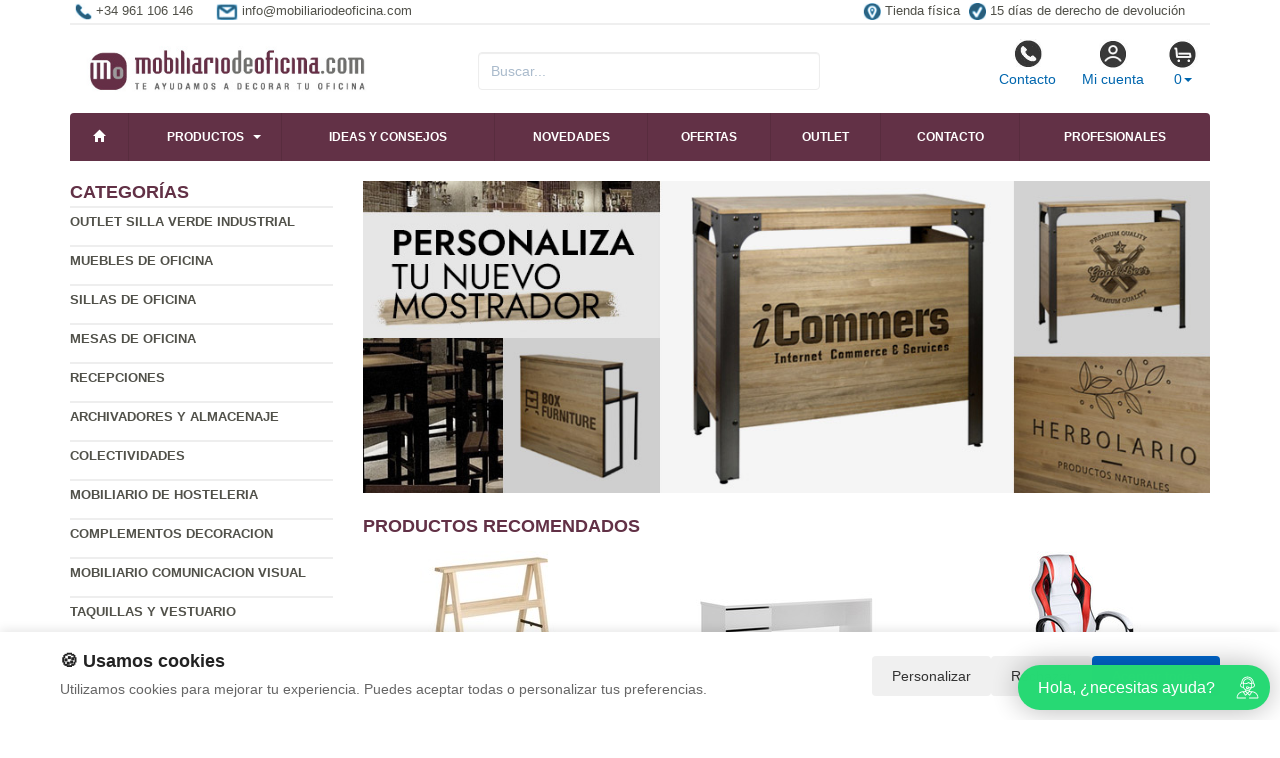

--- FILE ---
content_type: text/html; charset=UTF-8
request_url: https://www.mobiliariodeoficina.com/productos/cambiador-para-bebe-ref6042.html
body_size: 9460
content:
<!DOCTYPE html>
<html lang="es">
<head>
    <title>- Mobiliario de oficina y</title>
    <meta name="keywords" content=", mobiliario de oficina, mueble oficina kit, sillas de oficina, mesas de oficina, archivadores, sillas giratorias,  muebles de oficina, decoración oficina, diseño oficinas, lofts, oficina, oficinas llave en mano, mobiliario metálico, ergonomía, silla de direccion">
    <meta name="description" content=" - Mobiliario de oficina: catalogo con precios y ofertas de muebles de oficina sillas y complementos de informática, descuentos en sillas y muebles de oficina con la máxima calidad, consejos sobre decoración, le diseñamos su oficina">
    <meta charset="utf-8">
    <meta http-equiv="X-UA-Compatible" content="IE=edge">
    <meta name="viewport" content="width=device-width, initial-scale=1">
        <!-- Google Tag Manager -->
<script>(function(w,d,s,l,i){w[l]=w[l]||[];w[l].push({'gtm.start':
new Date().getTime(),event:'gtm.js'});var f=d.getElementsByTagName(s)[0],
j=d.createElement(s),dl=l!='dataLayer'?'&l='+l:'';j.async=true;j.src=
'https://www.googletagmanager.com/gtm.js?id='+i+dl;f.parentNode.insertBefore(j,f);
})(window,document,'script','dataLayer','GTM-TKGGVL4C');</script>
<!-- End Google Tag Manager -->

<script>
var doofinder_script ='//cdn.doofinder.com/media/js/doofinder-classic.7.latest.min.js';
(function(d,t){var f=d.createElement(t),s=d.getElementsByTagName(t)[0];f.async=1;
f.src=('https:'==location.protocol?'https:':'http:')+doofinder_script;
f.setAttribute('charset','utf-8');
s.parentNode.insertBefore(f,s)}(document,'script'));

var dfClassicLayers = [{
  "hashid": "3849b11c3ac98b3136a504ffe6cd06af",
  "zone": "eu1",
  "display": {
    "lang": "es"
  },
  "queryInput": "input[name='str']"
}];
</script>
        <meta name="google-site-verification" content="3a-rY5AylWSuWPRnwTGNPObWUd9XcH1SKd37JRADKEQ" /><meta name="google-site-verification" content="TwGmqGxJORrp4CJhLS5QDSms9mAR6b7iT4RAM-Nns_Y" />
    <link rel="shortcut icon" href="/favicon.png" type="image/x-icon">
    <link rel="icon" href="/favicon.png" type="image/x-icon">
    <link href="/css/bootstrap.css" rel="stylesheet">
    <script src="//icommers.s3.eu-south-2.amazonaws.com/js/jquery2.1.3/jquery.js" type="text/javascript"></script>
</head>
<body>
<div class="container">

    
            <ul class="topvar">
    <li>
        <a href="/contacto.html">
            <img src="/images/telefono.png" alt="+34 961 106 146 ">
            <span>+34 961 106 146 </span>
        </a>
    </li>
    <li>
        <a href="mailto:info@mobiliariodeoficina.com">
            <img src="/images/sobre.png" alt="Email info@mobiliariodeoficina.com">
            <span>info@mobiliariodeoficina.com</span>
        </a>
    </li>
    <li class="break"></li>
    <li>
        <a href="https://goo.gl/maps/pcvwoVMpHJJs6xTSA" target="_blank">
            <img src="/images/locator.png" alt="Tienda física">
            <span>Tienda física</span>
        </a>
    </li>
    <li>
        <a href="/cambios-y-devoluciones.html">
            <img src="/images/check.png" alt="15 días de derecho de devolución">
            <span>15 días de derecho de devolución</span>
        </a>
    </li>
</ul>
    
            <div class="row">

	<div class="col-md-4">
		<a href="/" title="mobiliariodeoficina.com">
			<img src="/images/logo.png" alt="mobiliariodeoficina.com" class="img-logo" />
			<img src="/images/logo-sm.png" alt="mobiliariodeoficina.com" class="img-logo-sm" />
		</a>
	</div>

	<div class="col-md-4">
		<div class="seatch-box">
			<input type="text" name="str" class="form-control" placeholder="Buscar...">
            <script src="https://eu1-config.doofinder.com/2.x/6dc2d2bb-828d-44f0-b771-884625546412.js" async></script>
		</div>
	</div>
	<div class="col-md-4">
		<ul class="color-buttons">
			<li><a href="/contacto.html"><img src="/images/color-phone.png">Contacto</a></li>
			<li><a href="/mi_cuenta.html"><img src="/images/color-user.png">Mi cuenta</a></li>
			<li>
				<a href="#" data-toggle="dropdown" aria-expanded="false" class="dropdown-toggle">
					<img src="/images/color-cart.png">
					<span class="productos_en_pedido">0</span><span class="caret"></span>
				</a>
				<div class="dropdown-menu text-center cesta" role="menu">
					Usted tiene <span class="productos_en_pedido">0</span>
					<span class="txtp"></span> en su cesta de compras<br><br>
					<a href="/pedido.html" class="btn btn-default">Ver pedido</a>
				</div>
			</li>
		</ul>
	</div>
</div>
<script defer src="https://widget.tochat.be/bundle.js?key=9591ebae-9027-410d-8b02-7be2aa66eef6"></script>
<div id="fb-root"></div>

<div class="wsmenucontainer clearfix">
  <div id="overlapblackbg"></div>
  <div class="wsmobileheader clearfix">
    <a id="wsnavtoggle" class="animated-arrow"><span></span></a>
  </div>
  <div class="header">
    <nav class="wsmenu pm_buttoncolor green-grdt clearfix">
      <ul class="mobile-sub wsmenu-list">
        <li><a href="/"><span class="glyphicon glyphicon-home"></span></a></li>
        <li>
          <a href="#">Productos <span class="arrow"></span></a>
          <ul class="wsmenu-submenu">
                                    <li>
              <a href="/productos/outlet-silla-verde-industrial.html">Outlet silla verde industrial </a>
              
            </li>
                                                <li>
              <a href="/productos/muebles-de-oficina.html">Muebles de oficina</a>
              <ul class="wsmenu-submenu-sub"><li><a href="/productos/despachos-directivos.html" >Despachos directivos</a></li><li><a href="/productos/puestos-de-trabajo-operativos.html" >Puestos de trabajo operativos</a></li><li><a href="/productos/mobiliario-oficina-economico.html" >Mobiliario oficina economico</a></li><li><a href="/productos/muebles-outlet.html" >Muebles outlet</a></li></ul>
            </li>
                                                <li>
              <a href="/productos/sillas-de-oficina.html">Sillas de oficina</a>
              <ul class="wsmenu-submenu-sub"><li><a href="/productos/sillas-gaming.html" >Sillas gaming </a></li><li><a href="/productos/sillas-oficina-pack.html" >Sillas oficina Pack</a></li><li><a href="/productos/sillones-direccion.html" >Sillones direccion</a></li><li><a href="/productos/sillas-confidencial.html" >Sillas confidencial</a></li><li><a href="/productos/sillas-operativa.html" >Sillas operativa</a></li><li><a href="/productos/sillas-oficina-economicas.html" >Sillas oficina economicas</a></li><li><a href="/productos/sillas-profesionales.html" >Sillas profesionales</a></li></ul>
            </li>
                                                <li>
              <a href="/productos/mesas-de-oficina.html">Mesas de oficina</a>
              <ul class="wsmenu-submenu-sub"><li><a href="/productos/mesas-vintage-industrial.html" >Mesas vintage industrial </a></li><li><a href="/productos/mesas-direccion.html" >Mesas direccion</a></li><li><a href="/productos/mesas-operativa.html" >Mesas operativa</a></li><li><a href="/productos/mesas-de-juntas.html" >Mesas  de juntas</a></li><li><a href="/productos/mesas-de-ordenador.html" >Mesas de ordenador</a></li><li><a href="/productos/mesas-economicas.html" >Mesas economicas</a></li><li><a href="/productos/patas-metalicas-para-mesas.html" >Patas metálicas para mesas </a></li><li><a href="/productos/caballetes-y-tableros-para-mesas.html" >Caballetes y tableros para mesas </a></li></ul>
            </li>
                                                <li>
              <a href="/productos/recepciones.html">Recepciones</a>
              <ul class="wsmenu-submenu-sub"><li><a href="/productos/mostradores-recepcion.html" >Mostradores recepcion</a></li><li><a href="/productos/salas-de-espera.html" >Salas de espera</a></li></ul>
            </li>
                                                <li>
              <a href="/productos/archivadores-y-almacenaje.html">Archivadores y almacenaje</a>
              <ul class="wsmenu-submenu-sub"><li><a href="/productos/armarios.html" >Armarios</a></li><li><a href="/productos/cajoneras.html" >Cajoneras</a></li><li><a href="/productos/archivadores.html" >Archivadores</a></li><li><a href="/productos/almacenaje-de-archivos.html" >Almacenaje de archivos</a></li><li><a href="/productos/destructoras-de-documentos.html" >Destructoras de documentos</a></li><li><a href="/productos/estanterias.html" >Estanterias</a></li></ul>
            </li>
                                                <li>
              <a href="/productos/colectividades.html">Colectividades</a>
              <ul class="wsmenu-submenu-sub"><li><a href="/productos/sillas-fijas.html" >Sillas fijas</a></li><li><a href="/productos/sillas-fijas-con-pala-abatible.html" >Sillas fijas con pala abatible</a></li><li><a href="/productos/silla-fija-patin.html" >Silla fija patin</a></li><li><a href="/productos/silla-giratoria.html" >Silla giratoria</a></li></ul>
            </li>
                                                <li>
              <a href="/productos/mobiliario-de-hosteleria.html">Mobiliario de Hosteleria</a>
              <ul class="wsmenu-submenu-sub"><li><a href="/productos/mobiliario-outlet.html" >Mobiliario outlet</a></li><li><a href="/productos/mesas-bar-vintage-industrial.html" >Mesas bar vintage industrial </a></li><li><a href="/productos/sillas-cafeteria.html" >Sillas cafeteria</a></li><li><a href="/productos/taburetes-cafeteria.html" >Taburetes cafeteria</a></li><li><a href="/productos/mobiliario-catering.html" >Mobiliario catering</a></li><li><a href="/productos/mesas-cafeteria.html" >Mesas cafeteria</a></li><li><a href="/productos/armarios-de-limpieza.html" >Armarios de limpieza</a></li><li><a href="/productos/mueble-auxiliar-hosteleria.html" >Mueble auxiliar hosteleria</a></li></ul>
            </li>
                                                <li>
              <a href="/productos/complementos-decoracion.html">Complementos decoracion</a>
              <ul class="wsmenu-submenu-sub"><li><a href="/productos/zona-fumadores.html" >Zona fumadores</a></li><li><a href="/productos/lampara-de-techo.html" >Lámpara de techo</a></li><li><a href="/productos/lamparas-de-mesa.html" >Lamparas de mesa</a></li><li><a href="/productos/percheros.html" >Percheros</a></li><li><a href="/productos/jardineras.html" >Jardineras</a></li><li><a href="/productos/papeleras.html" >Papeleras</a></li><li><a href="/productos/cuadros.html" >Cuadros</a></li><li><a href="/productos/paragueros.html" >Paragüeros</a></li></ul>
            </li>
                                                <li>
              <a href="/productos/mobiliario-comunicacion-visual.html">Mobiliario comunicacion Visual</a>
              <ul class="wsmenu-submenu-sub"><li><a href="/productos/pizarras-verdes.html" >Pizarras verdes</a></li><li><a href="/productos/tableros-informativos.html" >Tableros informátivos</a></li><li><a href="/productos/expositores.html" >Expositores</a></li><li><a href="/productos/pizarras-blancas.html" >Pizarras blancas</a></li></ul>
            </li>
                                                <li>
              <a href="/productos/taquillas-y-vestuario.html">Taquillas y vestuario</a>
              <ul class="wsmenu-submenu-sub"><li><a href="/productos/taquillas.html" >Taquillas</a></li><li><a href="/productos/bancos-de-vestuario.html" >Bancos de vestuario</a></li><li><a href="/productos/suelos-antideslizantes.html" >Suelos antideslizantes</a></li><li><a href="/productos/dispensadores-papel-y-jabon.html" >Dispensadores papel y jabon</a></li><li><a href="/productos/sistemas-de-control-de-presencia.html" >Sistemas de control de presencia</a></li></ul>
            </li>
                                                <li>
              <a href="/productos/productos-personalizados.html">Productos personalizados</a>
              
            </li>
                                    <li class="divider"></li>
            <li><a href="/mapa_web.html">Todas las categorías</a></li>
          </ul>
        </li>
        <li>
          <a href="/novedades.html" title="Ideas y consejos">Ideas y consejos</a>
        </li>
        <li><a href="/novedades.html" title="Novedades">Novedades</a></li>
        <li><a href="/ofertas.html" title="Ofertas">Ofertas</a></li>
        <li><a href="/outlet.html" title="Outlet">Outlet</a></li>
        <li><a href="/contacto.html" title="Contacto">Contacto</a></li>
	<li><a href="/profesionales.html" title="Contacto profesional">Profesionales</a></li>
      </ul>
    </nav>
  </div>
</div>

    
    <div class="row">
        <div class="col-sm-3 sidebar">

            
            <h4>Categorías</h4>
            <ul class="menu-lateral">
  <li>
      <a href="/productos/outlet-silla-verde-industrial.html">Outlet silla verde industrial </a>
      </li>
  <li>
      <a href="/productos/muebles-de-oficina.html">Muebles de oficina</a>
      </li>
  <li>
      <a href="/productos/sillas-de-oficina.html">Sillas de oficina</a>
      </li>
  <li>
      <a href="/productos/mesas-de-oficina.html">Mesas de oficina</a>
      </li>
  <li>
      <a href="/productos/recepciones.html">Recepciones</a>
      </li>
  <li>
      <a href="/productos/archivadores-y-almacenaje.html">Archivadores y almacenaje</a>
      </li>
  <li>
      <a href="/productos/colectividades.html">Colectividades</a>
      </li>
  <li>
      <a href="/productos/mobiliario-de-hosteleria.html">Mobiliario de Hosteleria</a>
      </li>
  <li>
      <a href="/productos/complementos-decoracion.html">Complementos decoracion</a>
      </li>
  <li>
      <a href="/productos/mobiliario-comunicacion-visual.html">Mobiliario comunicacion Visual</a>
      </li>
  <li>
      <a href="/productos/taquillas-y-vestuario.html">Taquillas y vestuario</a>
      </li>
  <li>
      <a href="/productos/productos-personalizados.html">Productos personalizados</a>
      </li>
</ul>            <script type="text/javascript">
    function enviar_alerta() {
        const $emailAlerta = $('#email_alerta');
        const $mensaje = $('#mensaje_alertas');
        const email = $emailAlerta.val().trim();

        $mensaje.html('');
        $emailAlerta.css('border-color', '#CCC');

        if (!email) {
            mostrarError($emailAlerta, $mensaje, `Por favor ingrese su email`);
            return false;
        }

        const emailRegex = /^[^\s@]+@[^\s@]+\.[^\s@]+$/;
        if (!emailRegex.test(email)) {
            // Con backticks (`) no hay problema con apóstrofes
            mostrarError($emailAlerta, $mensaje, `El email ingresado no es correcto`);
            return false;
        }

        $mensaje.css('color', '#666').html(`Procesando...`);

        $.post("/ajax.action.php", {
            type: "save_email_newsletter",
            email: email
        })
        .done(function(d) {
            if (d == 1 || d == '1') {
                $mensaje.css('color', '#0A2').html(`Su registro se ha realizado correctamente`);
            } else {
                $mensaje.css('color', '#F00').html(`Su email ya se encuentra registrado`);
            }
        })
        .fail(function() {
            $mensaje.css('color', '#F00').html(`Error de conexión. Intente nuevamente.`);
        });

        return true;
    }
    function mostrarError($input, $mensaje, texto) {
        $input.css('border-color', '#F00').focus();
        $mensaje.css('color', '#F00').html(texto);
    }
    function open_privacidad(){ window.open("/index.php?seccion=privacidad&frame=0","","width=675,height=650,top=10,left=210,scrollbars=yes");}
</script>
<div class="box-alertas">
  <h4>Reciba ofertas, outlet y novedades</h4>
  <div id="mensaje_alertas"></div>
  <div class="row">
    <div class="col-lg-12">
      <div class="input-group">
        <input type="text" name="email_alerta" id="email_alerta" class="form-control" placeholder="Email...">
        <span class="input-group-btn"><input type="button" value="Enviar" class="btn btn-primary" onclick="javascript:enviar_alerta()"></span>
      </div>
    </div>
  </div>
  <div><a href="javascript:open_privacidad()" style="font-size:10px">Consulte la política de privacidad</a></div>
</div>            <div class="nube-box">
                <h4 class="lmv_title">Los más visitados</h4>
                <div class="terms"><div class="nube-term"><a href="/productos/sillas-oficina-economicas.html" class="n12">Sillas oficina economicas</a></div><div class="nube-term"><a href="/productos/muebles-de-oficina.html" class="n12">Muebles de oficina</a></div><div class="nube-term"><a href="/productos/mesas-de-oficina.html" class="n12">Mesas de oficina</a></div><div class="nube-term"><a href="/productos/mesas-de-ordenador.html" class="n12">Mesas de ordenador</a></div><div class="nube-term"><a href="/productos/mesas-economicas.html" class="n12">Mesas economicas</a></div><div class="nube-term"><a href="/productos/sillas-de-oficina.html" class="n12">Sillas de oficina</a></div></div>
            </div>
            <a href="/preguntas_frecuentes/cuales-son-las-formas-de-pago.html"><img src="https://www.clientespremium.com/images/3dsecure.gif" alt="Aceptamos paypal y tarjetas de crédito"></a>
<table class="tbl-confianza">
  <tr>
    <td><a href="/preguntas_frecuentes/que-plazos-de-devoluci%C3%B3n-tengo.html"><img src="/images/bannerfaq1.png" alt="Si no queda satisfecho le devolveremos su dinero"></a></td>
    <td><a href="/preguntas_frecuentes/cuanndo-llegarmi-pedido.html"><img src="/images/bannerfaq2.png" alt="Entrega"></a></td>
  </tr>
  <tr>
    <td><a href="/preguntas_frecuentes/cuales-son-las-formas-de-pago.html"><img src="/images/bannerfaq3.png" alt="Compra segura"></a></td>
    <td><a href="/preguntas_frecuentes/que-garantia-tienen-los-productos.html"><img src="/images/bannerfaq4.png" alt="Productos 100% garantizados"></a></td>
  </tr>
</table>
            <!--<div><a href="https://www.mobiliariodeoficina.com/preguntas_frecuentes/cu%C3%A1nto-cuestan-los-gastos-de-envi%C3%B3.html"><img src="https://cdnpremium.s3.amazonaws.com/banners/fijomobiliar1.jpg" title="Transporte gratis para pedidos de mas de 400€" alt="Transporte gratis para pedidos de mas de 400€"></a></div>-->

<div style="margin-top:4px"><a href="https://www.mobiliariodeexteriores.com/" title="mobiliario de exteriores" target="_blank"><img src="/banners_lateral/52.jpg" alt="mobiliario de exteriores" title="mobiliario de exteriores"></a></div>

<div style="margin-top:4px"><a href="https://www.mobiliariodeoficina.com" title="Mobiliar cuadrado lateral izquierdo" target="_blank"><img src="/banners_lateral/50.jpg" alt="Mobiliar cuadrado lateral izquierdo" title="Mobiliar cuadrado lateral izquierdo"></a></div>

            <br>
        </div>
        <div class="col-sm-9">

            <br>

            <div class="cat-description">
                                                                <div class="publicidad-central"><a href="https://www.mobiliariodeoficina.com/r/productos-personalizados/" title="Personaliza tu nuevo mostrador">                                        <img src="http://cdnpremium.s3.amazonaws.com/banners/12.jpg" alt="Personaliza tu nuevo mostrador" title="Personaliza tu nuevo mostrador" class="img-responsive">
                                        </a>                </div>
                                                            </div>

                                                <div class="products-block">
                                                <br>
                <h3 class="category-name">Productos Recomendados</h3>
                <ul class="row lista-productos">                    <li class="col-lg-4 col-sm-6 col-md-6 col-xs-12"><div class="item">
  <div>
    <a href="/producto/Caballete_Ecol%C3%B3gico_Pino_Tapisier_Ref.CAB021.99/"><img src="https://icommers.s3.eu-south-2.amazonaws.com/i/158409317337819S180" alt="Caballete Ecológico Pino Tapisier Ref.CAB021.99" title="Caballete Ecológico Pino Tapisier Ref.CAB021.99" class="img-producto img-rounded" /></a>
  </div>
  <p><a href="/producto/Caballete_Ecol%C3%B3gico_Pino_Tapisier_Ref.CAB021.99/" class="lnk-producto" title="Caballete Ecológico Pino Tapisier Ref.CAB021.99">Caballete Ecológico Pino Tapisier Ref.CAB021.99</a></p>

  <ul class="etiquetas-producto">
      </ul>

  <ul class="product-pricebox">
    <li>
              <br>        <div>A partir de: <strong>34.01 &euro;</strong></div>
        <small>IVA incluido</small>
          </li>
        <li>
                      <button class="btn btn-primary" id="add_722223" onclick="getVariantes('722223','iva_incluido')"><span class="glyphicon glyphicon-shopping-cart"></span> Comprar</button>
                <img src="/images/wait.gif" id="wait_722223" style="display:none" alt="Cargando" /><div id="variante_722223"></div>
          </li>
  </ul>
</div>                    </li>
                                        <li class="col-lg-4 col-sm-6 col-md-6 col-xs-12"><div class="item">
  <div>
    <a href="/producto/Mesa_Escritorio_Shiro_con_2_Cajones_y_1_Puerta_de_Melamina/"><img src="https://icommers.s3.eu-south-2.amazonaws.com/i/158642384494693S180" alt="Mesa Escritorio Shiro con 2 Cajones y 1 Puerta de Melamina" title="Mesa Escritorio Shiro con 2 Cajones y 1 Puerta de Melamina" class="img-producto img-rounded" /></a>
  </div>
  <p><a href="/producto/Mesa_Escritorio_Shiro_con_2_Cajones_y_1_Puerta_de_Melamina/" class="lnk-producto" title="Mesa Escritorio Shiro con 2 Cajones y 1 Puerta de Melamina">Mesa Escritorio Shiro con 2 Cajones y 1 Puerta de Melamina</a></p>

  <ul class="etiquetas-producto">
      </ul>

  <ul class="product-pricebox">
    <li>
              <br>        <div>A partir de: <strong>152.15 &euro;</strong></div>
        <small>IVA incluido</small>
          </li>
        <li>
                      <button class="btn btn-primary" id="add_722404" onclick="getVariantes('722404','iva_incluido')"><span class="glyphicon glyphicon-shopping-cart"></span> Comprar</button>
                <img src="/images/wait.gif" id="wait_722404" style="display:none" alt="Cargando" /><div id="variante_722404"></div>
          </li>
  </ul>
</div>                    </li>
                                        <li class="col-lg-4 col-sm-6 col-md-6 col-xs-12"><div class="item">
  <div>
    <a href="/producto/Silla_Legendary_de_Acero_y_Asiento_de_Polipiel_59_x_60_x_119_cm_/"><img src="https://icommers.s3.eu-south-2.amazonaws.com/i/159186707353419S180" alt="Silla Legendary de Acero y Asiento de Polipiel 59 x 60 x 119 cm " title="Silla Legendary de Acero y Asiento de Polipiel 59 x 60 x 119 cm " class="img-producto img-rounded" /></a>
  </div>
  <p><a href="/producto/Silla_Legendary_de_Acero_y_Asiento_de_Polipiel_59_x_60_x_119_cm_/" class="lnk-producto" title="Silla Legendary de Acero y Asiento de Polipiel 59 x 60 x 119 cm ">Silla Legendary de Acero y Asiento de Polipiel 59 x 60 x 119 cm </a></p>

  <ul class="etiquetas-producto">
      </ul>

  <ul class="product-pricebox">
    <li>
              <br>        <div>A partir de: <strong>88.27 &euro;</strong></div>
        <small>IVA incluido</small>
          </li>
        <li>
                      <button class="btn btn-primary" id="add_723305" onclick="getVariantes('723305','iva_incluido')"><span class="glyphicon glyphicon-shopping-cart"></span> Comprar</button>
                <img src="/images/wait.gif" id="wait_723305" style="display:none" alt="Cargando" /><div id="variante_723305"></div>
          </li>
  </ul>
</div>                    </li>
                                        <li class="col-lg-4 col-sm-6 col-md-6 col-xs-12"><div class="item">
  <div>
    <a href="/producto/Mesa_Argon_con_Buc_3_de_Cajones/"><img src="https://icommers.s3.eu-south-2.amazonaws.com/i/164391085717055S180" alt="Mesa Argon con Buc 3 de Cajones" title="Mesa Argon con Buc 3 de Cajones" class="img-producto img-rounded" /></a>
  </div>
  <p><a href="/producto/Mesa_Argon_con_Buc_3_de_Cajones/" class="lnk-producto" title="Mesa Argon con Buc 3 de Cajones">Mesa Argon con Buc 3 de Cajones</a></p>

  <ul class="etiquetas-producto">
      </ul>

  <ul class="product-pricebox">
    <li>
              <br>        <div>A partir de: <strong>179.08 &euro;</strong></div>
        <small>IVA incluido</small>
          </li>
        <li>
                      <button class="btn btn-primary" id="add_737055" onclick="getVariantes('737055','iva_incluido')"><span class="glyphicon glyphicon-shopping-cart"></span> Comprar</button>
                <img src="/images/wait.gif" id="wait_737055" style="display:none" alt="Cargando" /><div id="variante_737055"></div>
          </li>
  </ul>
</div>                    </li>
                                        <li class="col-lg-4 col-sm-6 col-md-6 col-xs-12"><div class="item">
  <div>
    <a href="/producto/Sill%C3%B3n_Circle_Estructura_de_la_Base_Varilla_en_X_/"><img src="https://icommers.s3.eu-south-2.amazonaws.com/i/159955780134055S180" alt="Sillón Circle Estructura de la Base Varilla en X " title="Sillón Circle Estructura de la Base Varilla en X " class="img-producto img-rounded" /></a>
  </div>
  <p><a href="/producto/Sill%C3%B3n_Circle_Estructura_de_la_Base_Varilla_en_X_/" class="lnk-producto" title="Sillón Circle Estructura de la Base Varilla en X ">Sillón Circle Estructura de la Base Varilla en X </a></p>

  <ul class="etiquetas-producto">
      </ul>

  <ul class="product-pricebox">
    <li>
              <br>        <div>A partir de: <strong>471.42 &euro;</strong></div>
        <small>IVA incluido</small>
          </li>
        <li>
                      <button class="btn btn-primary" id="add_725228" onclick="getVariantes('725228','iva_incluido')"><span class="glyphicon glyphicon-shopping-cart"></span> Comprar</button>
                <img src="/images/wait.gif" id="wait_725228" style="display:none" alt="Cargando" /><div id="variante_725228"></div>
          </li>
  </ul>
</div>                    </li>
                                        <li class="col-lg-4 col-sm-6 col-md-6 col-xs-12"><div class="item">
  <div>
    <a href="/producto/Mesa_Oficina_Recta_Sekret/"><img src="https://icommers.s3.eu-south-2.amazonaws.com/i/158253820349482S180" alt="Mesa Oficina Recta Sekret" title="Mesa Oficina Recta Sekret" class="img-producto img-rounded" /></a>
  </div>
  <p><a href="/producto/Mesa_Oficina_Recta_Sekret/" class="lnk-producto" title="Mesa Oficina Recta Sekret">Mesa Oficina Recta Sekret</a></p>

  <ul class="etiquetas-producto">
      </ul>

  <ul class="product-pricebox">
    <li>
              <br>        <div>A partir de: <strong>323.07 &euro;</strong></div>
        <small>IVA incluido</small>
          </li>
        <li>
                      <button class="btn btn-primary" id="add_721722" onclick="getVariantes('721722','iva_incluido')"><span class="glyphicon glyphicon-shopping-cart"></span> Comprar</button>
                <img src="/images/wait.gif" id="wait_721722" style="display:none" alt="Cargando" /><div id="variante_721722"></div>
          </li>
  </ul>
</div>                    </li>
                                        <li class="col-lg-4 col-sm-6 col-md-6 col-xs-12"><div class="item">
  <div>
    <a href="/producto/Mesa_de_Oficina_Industrial_Pata_en_X_ECO_Box_Furniture_Blanco_Natural/"><img src="https://icommers.s3.eu-south-2.amazonaws.com/i/16141803583849S180" alt="Mesa de Oficina Industrial Pata en X ECO Box Furniture Blanco Natural" title="Mesa de Oficina Industrial Pata en X ECO Box Furniture Blanco Natural" class="img-producto img-rounded" /></a>
  </div>
  <p><a href="/producto/Mesa_de_Oficina_Industrial_Pata_en_X_ECO_Box_Furniture_Blanco_Natural/" class="lnk-producto" title="Mesa de Oficina Industrial Pata en X ECO Box Furniture Blanco Natural">Mesa de Oficina Industrial Pata en X ECO Box Furniture Blanco Natural</a></p>

  <ul class="etiquetas-producto">
      </ul>

  <ul class="product-pricebox">
    <li>
              <br>        <div>A partir de: <strong>245.30 &euro;</strong></div>
        <small>IVA incluido</small>
          </li>
        <li>
                      <button class="btn btn-primary" id="add_730044" onclick="getVariantes('730044','iva_incluido')"><span class="glyphicon glyphicon-shopping-cart"></span> Comprar</button>
                <img src="/images/wait.gif" id="wait_730044" style="display:none" alt="Cargando" /><div id="variante_730044"></div>
          </li>
  </ul>
</div>                    </li>
                                        <li class="col-lg-4 col-sm-6 col-md-6 col-xs-12"><div class="item">
  <div>
    <a href="/producto/Bancada_Atlanta_Patas_en_V/"><img src="https://icommers.s3.eu-south-2.amazonaws.com/i/167786590594087S180" alt="Bancada Atlanta Patas en V" title="Bancada Atlanta Patas en V" class="img-producto img-rounded" /></a>
  </div>
  <p><a href="/producto/Bancada_Atlanta_Patas_en_V/" class="lnk-producto" title="Bancada Atlanta Patas en V">Bancada Atlanta Patas en V</a></p>

  <ul class="etiquetas-producto">
      </ul>

  <ul class="product-pricebox">
    <li>
              <br>        <div>A partir de: <strong>307.82 &euro;</strong></div>
        <small>IVA incluido</small>
          </li>
        <li>
                      <button class="btn btn-primary" id="add_745559" onclick="getVariantes('745559','iva_incluido')"><span class="glyphicon glyphicon-shopping-cart"></span> Comprar</button>
                <img src="/images/wait.gif" id="wait_745559" style="display:none" alt="Cargando" /><div id="variante_745559"></div>
          </li>
  </ul>
</div>                    </li>
                                        <li class="col-lg-4 col-sm-6 col-md-6 col-xs-12"><div class="item">
  <div>
    <a href="/producto/Silla_Giratoria_Atlanta_/"><img src="https://icommers.s3.eu-south-2.amazonaws.com/i/165364584694520S180" alt="Silla Giratoria Atlanta  " title="Silla Giratoria Atlanta  " class="img-producto img-rounded" /></a>
  </div>
  <p><a href="/producto/Silla_Giratoria_Atlanta_/" class="lnk-producto" title="Silla Giratoria Atlanta  ">Silla Giratoria Atlanta  </a></p>

  <ul class="etiquetas-producto">
      </ul>

  <ul class="product-pricebox">
    <li>
              <br>        <div>A partir de: <strong>146.17 &euro;</strong></div>
        <small>IVA incluido</small>
          </li>
        <li>
                      <button class="btn btn-primary" id="add_738438" onclick="getVariantes('738438','iva_incluido')"><span class="glyphicon glyphicon-shopping-cart"></span> Comprar</button>
                <img src="/images/wait.gif" id="wait_738438" style="display:none" alt="Cargando" /><div id="variante_738438"></div>
          </li>
  </ul>
</div>                    </li>
                                    </ul>
                                
                                                <h3 class="category-name">Ofertas</h3>
                <ul class="row lista-productos">                    <li class="col-lg-4 col-sm-6 col-md-6 col-xs-12"><div class="item">
  <div>
    <a href="/producto/Estanter%C3%ADa_5_Niveles_150kg_Metalica_1.750mm_/"><img src="https://icommers.s3.eu-south-2.amazonaws.com/i/140119387725114S180" alt="Estantería 5 Niveles 150kg Metalica 1.750mm " title="Estantería 5 Niveles 150kg Metalica 1.750mm " class="img-producto img-rounded" /></a>
  </div>
  <p><a href="/producto/Estanter%C3%ADa_5_Niveles_150kg_Metalica_1.750mm_/" class="lnk-producto" title="Estantería 5 Niveles 150kg Metalica 1.750mm ">Estantería 5 Niveles 150kg Metalica 1.750mm </a></p>

  <ul class="etiquetas-producto">
      </ul>

  <ul class="product-pricebox">
    <li>
              <span class="a_partir_de">Precio anterior 83.96 &euro;</span>        <div>A partir de: <strong>65.49 &euro;</strong></div>
        <small>IVA incluido</small>
          </li>
        <li class="discount-box">-22%</li>
        <li>
                      <button class="btn btn-primary" id="add_317622" onclick="getVariantes('317622','iva_incluido')"><span class="glyphicon glyphicon-shopping-cart"></span> Comprar</button>
                <img src="/images/wait.gif" id="wait_317622" style="display:none" alt="Cargando" /><div id="variante_317622"></div>
          </li>
  </ul>
</div>                    </li>
                                        <li class="col-lg-4 col-sm-6 col-md-6 col-xs-12"><div class="item">
  <div>
    <a href="/producto/Estanter%C3%ADa_4-5_Niveles_Met%C3%A1lica_60x150x200_cm_105kg/"><img src="https://icommers.s3.eu-south-2.amazonaws.com/i/140122488966310S180" alt="Estantería 4-5 Niveles Metálica 60x150x200 cm 105kg" title="Estantería 4-5 Niveles Metálica 60x150x200 cm 105kg" class="img-producto img-rounded" /></a>
  </div>
  <p><a href="/producto/Estanter%C3%ADa_4-5_Niveles_Met%C3%A1lica_60x150x200_cm_105kg/" class="lnk-producto" title="Estantería 4-5 Niveles Metálica 60x150x200 cm 105kg">Estantería 4-5 Niveles Metálica 60x150x200 cm 105kg</a></p>

  <ul class="etiquetas-producto">
      </ul>

  <ul class="product-pricebox">
    <li>
              <span class="a_partir_de">Precio anterior 206.84 &euro;</span>        <div>A partir de: <strong>184.09 &euro;</strong></div>
        <small>IVA incluido</small>
          </li>
        <li class="discount-box">-11%</li>
        <li>
                      <button class="btn btn-primary" id="add_317644" onclick="getVariantes('317644','iva_incluido')"><span class="glyphicon glyphicon-shopping-cart"></span> Comprar</button>
                <img src="/images/wait.gif" id="wait_317644" style="display:none" alt="Cargando" /><div id="variante_317644"></div>
          </li>
  </ul>
</div>                    </li>
                                        <li class="col-lg-4 col-sm-6 col-md-6 col-xs-12"><div class="item">
  <div>
    <a href="/producto/Estanter%C3%ADa_4_Niveles_Met%C3%A1lica_50x100x200_205kg/"><img src="https://icommers.s3.eu-south-2.amazonaws.com/i/140120700332664S180" alt="Estantería 4 Niveles Metálica 50x100x200 205kg" title="Estantería 4 Niveles Metálica 50x100x200 205kg" class="img-producto img-rounded" /></a>
  </div>
  <p><a href="/producto/Estanter%C3%ADa_4_Niveles_Met%C3%A1lica_50x100x200_205kg/" class="lnk-producto" title="Estantería 4 Niveles Metálica 50x100x200 205kg">Estantería 4 Niveles Metálica 50x100x200 205kg</a></p>

  <ul class="etiquetas-producto">
      </ul>

  <ul class="product-pricebox">
    <li>
              <span class="a_partir_de">Precio anterior 178.35 &euro;</span>        <div>A partir de: <strong>155.17 &euro;</strong></div>
        <small>IVA incluido</small>
          </li>
        <li class="discount-box">-13%</li>
        <li>
                      <button class="btn btn-primary" id="add_317633" onclick="getVariantes('317633','iva_incluido')"><span class="glyphicon glyphicon-shopping-cart"></span> Comprar</button>
                <img src="/images/wait.gif" id="wait_317633" style="display:none" alt="Cargando" /><div id="variante_317633"></div>
          </li>
  </ul>
</div>                    </li>
                                        <li class="col-lg-4 col-sm-6 col-md-6 col-xs-12"><div class="item">
  <div>
    <a href="/producto/Estanter%C3%ADa_4-5_Niveles_Met%C3%A1lica_45x100x200cm_200kg/"><img src="https://icommers.s3.eu-south-2.amazonaws.com/i/140122327636717S180" alt="Estantería 4-5 Niveles Metálica 45x100x200cm 200kg" title="Estantería 4-5 Niveles Metálica 45x100x200cm 200kg" class="img-producto img-rounded" /></a>
  </div>
  <p><a href="/producto/Estanter%C3%ADa_4-5_Niveles_Met%C3%A1lica_45x100x200cm_200kg/" class="lnk-producto" title="Estantería 4-5 Niveles Metálica 45x100x200cm 200kg">Estantería 4-5 Niveles Metálica 45x100x200cm 200kg</a></p>

  <ul class="etiquetas-producto">
      </ul>

  <ul class="product-pricebox">
    <li>
              <span class="a_partir_de">Precio anterior 172.45 &euro;</span>        <div>A partir de: <strong>151.76 &euro;</strong></div>
        <small>IVA incluido</small>
          </li>
        <li class="discount-box">-12%</li>
        <li>
                      <button class="btn btn-primary" id="add_317643" onclick="getVariantes('317643','iva_incluido')"><span class="glyphicon glyphicon-shopping-cart"></span> Comprar</button>
                <img src="/images/wait.gif" id="wait_317643" style="display:none" alt="Cargando" /><div id="variante_317643"></div>
          </li>
  </ul>
</div>                    </li>
                                        <li class="col-lg-4 col-sm-6 col-md-6 col-xs-12"><div class="item">
  <div>
    <a href="/producto/Silla_Tudix_Dise%C3%B1o_Industrial_Vintage_Verde_Menta/"><img src="https://icommers.s3.eu-south-2.amazonaws.com/i/150471147796356S180" alt="Silla Tudix Diseño Industrial Vintage Verde Menta" title="Silla Tudix Diseño Industrial Vintage Verde Menta" class="img-producto img-rounded" /></a>
  </div>
  <p><a href="/producto/Silla_Tudix_Dise%C3%B1o_Industrial_Vintage_Verde_Menta/" class="lnk-producto" title="Silla Tudix Diseño Industrial Vintage Verde Menta">Silla Tudix Diseño Industrial Vintage Verde Menta</a></p>

  <ul class="etiquetas-producto">
      </ul>

  <ul class="product-pricebox">
    <li>
              <span class="a_partir_de">Precio anterior 123.40 &euro;</span>        <div>A partir de: <strong>30.85 &euro;</strong></div>
        <small>IVA incluido</small>
          </li>
        <li class="discount-box">-75%</li>
        <li>
                      <button class="btn btn-primary" id="add_668549" onclick="getVariantes('668549','iva_incluido')"><span class="glyphicon glyphicon-shopping-cart"></span> Comprar</button>
                <img src="/images/wait.gif" id="wait_668549" style="display:none" alt="Cargando" /><div id="variante_668549"></div>
          </li>
  </ul>
</div>                    </li>
                                        <li class="col-lg-4 col-sm-6 col-md-6 col-xs-12"><div class="item">
  <div>
    <a href="/producto/Estanter%C3%ADa_4-5_Niveles_Met%C3%A1lica_50x100x200cm_250kg/"><img src="https://icommers.s3.eu-south-2.amazonaws.com/i/140121285449450S180" alt="Estantería 4-5 Niveles Metálica 50x100x200cm 250kg" title="Estantería 4-5 Niveles Metálica 50x100x200cm 250kg" class="img-producto img-rounded" /></a>
  </div>
  <p><a href="/producto/Estanter%C3%ADa_4-5_Niveles_Met%C3%A1lica_50x100x200cm_250kg/" class="lnk-producto" title="Estantería 4-5 Niveles Metálica 50x100x200cm 250kg">Estantería 4-5 Niveles Metálica 50x100x200cm 250kg</a></p>

  <ul class="etiquetas-producto">
      </ul>

  <ul class="product-pricebox">
    <li>
              <span class="a_partir_de">Precio anterior 119.96 &euro;</span>        <div>A partir de: <strong>97.17 &euro;</strong></div>
        <small>IVA incluido</small>
          </li>
        <li class="discount-box">-19%</li>
        <li>
                      <button class="btn btn-primary" id="add_317638" onclick="getVariantes('317638','iva_incluido')"><span class="glyphicon glyphicon-shopping-cart"></span> Comprar</button>
                <img src="/images/wait.gif" id="wait_317638" style="display:none" alt="Cargando" /><div id="variante_317638"></div>
          </li>
  </ul>
</div>                    </li>
                                        <li class="col-lg-4 col-sm-6 col-md-6 col-xs-12"><div class="item">
  <div>
    <a href="/producto/Estanter%C3%ADa_4_Niveles_185kg_Met%C3%A1lica_40x90x200_/"><img src="https://icommers.s3.eu-south-2.amazonaws.com/i/140120508178455S180" alt="Estantería 4 Niveles 185kg Metálica 40x90x200 " title="Estantería 4 Niveles 185kg Metálica 40x90x200 " class="img-producto img-rounded" /></a>
  </div>
  <p><a href="/producto/Estanter%C3%ADa_4_Niveles_185kg_Met%C3%A1lica_40x90x200_/" class="lnk-producto" title="Estantería 4 Niveles 185kg Metálica 40x90x200 ">Estantería 4 Niveles 185kg Metálica 40x90x200 </a></p>

  <ul class="etiquetas-producto">
      </ul>

  <ul class="product-pricebox">
    <li>
              <span class="a_partir_de">Precio anterior 149.46 &euro;</span>        <div>A partir de: <strong>110.60 &euro;</strong></div>
        <small>IVA incluido</small>
          </li>
        <li class="discount-box">-26%</li>
        <li>
                      <button class="btn btn-primary" id="add_317631" onclick="getVariantes('317631','iva_incluido')"><span class="glyphicon glyphicon-shopping-cart"></span> Comprar</button>
                <img src="/images/wait.gif" id="wait_317631" style="display:none" alt="Cargando" /><div id="variante_317631"></div>
          </li>
  </ul>
</div>                    </li>
                                        <li class="col-lg-4 col-sm-6 col-md-6 col-xs-12"><div class="item">
  <div>
    <a href="/producto/Estanter%C3%ADa_6_Baldas_Mod.9450/"><img src="https://icommers.s3.eu-south-2.amazonaws.com/i/156870684332524S180" alt="Estantería 6 Baldas Mod.9450" title="Estantería 6 Baldas Mod.9450" class="img-producto img-rounded" /></a>
  </div>
  <p><a href="/producto/Estanter%C3%ADa_6_Baldas_Mod.9450/" class="lnk-producto" title="Estantería 6 Baldas Mod.9450">Estantería 6 Baldas Mod.9450</a></p>

  <ul class="etiquetas-producto">
      </ul>

  <ul class="product-pricebox">
    <li>
              <span class="a_partir_de">Precio anterior 91.60 &euro;</span>        <div>A partir de: <strong>68.70 &euro;</strong></div>
        <small>IVA incluido</small>
          </li>
        <li class="discount-box">-25%</li>
        <li>
                      <button class="btn btn-primary" id="add_224196" onclick="getVariantes('224196','iva_incluido')"><span class="glyphicon glyphicon-shopping-cart"></span> Comprar</button>
                <img src="/images/wait.gif" id="wait_224196" style="display:none" alt="Cargando" /><div id="variante_224196"></div>
          </li>
  </ul>
</div>                    </li>
                                        <li class="col-lg-4 col-sm-6 col-md-6 col-xs-12"><div class="item">
  <div>
    <a href="/producto/Silla_Tudix_Industrial_Asiento_de_Madera/"><img src="https://icommers.s3.eu-south-2.amazonaws.com/i/156274498031120S180" alt="Silla Tudix Industrial Asiento de Madera" title="Silla Tudix Industrial Asiento de Madera" class="img-producto img-rounded" /></a>
  </div>
  <p><a href="/producto/Silla_Tudix_Industrial_Asiento_de_Madera/" class="lnk-producto" title="Silla Tudix Industrial Asiento de Madera">Silla Tudix Industrial Asiento de Madera</a></p>

  <ul class="etiquetas-producto">
      </ul>

  <ul class="product-pricebox">
    <li>
              <span class="a_partir_de">Precio anterior 133.20 &euro;</span>        <div>A partir de: <strong>35.96 &euro;</strong></div>
        <small>IVA incluido</small>
          </li>
        <li class="discount-box">-73%</li>
        <li>
                      <button class="btn btn-primary" id="add_713038" onclick="getVariantes('713038','iva_incluido')"><span class="glyphicon glyphicon-shopping-cart"></span> Comprar</button>
                <img src="/images/wait.gif" id="wait_713038" style="display:none" alt="Cargando" /><div id="variante_713038"></div>
          </li>
  </ul>
</div>                    </li>
                                    </ul>
                                
                            </div>
            <br>
                        <h1 style="font-size: 26px;">Venta de muebles de oficina y decoración</h1>

<p>En Mobiliario de Oficina, nos especializamos en la venta de muebles de oficina, sillas ergonómicas, mesas de trabajo, recepciones, archivadores y complementos de decoración. Disponemos de una amplia variedad de productos nuevos y de outlet, diseñados para oficinas, despachos, espacios de coworking y profesionales que requieren soluciones de mobiliario funcional y con estilo.</p>

<h2 style="font-size: 22px;">¿Por qué elegir Mobiliario de Oficina?</h2>

<h3 style="font-size: 18px;">Amplia selección de muebles y decoración</h3>

<p>Ofrecemos una vasta gama de muebles de oficina, sillas ergonómicas, mesas operativas y de dirección, recepciones, archivadores, armarios, mobiliario de hostelería y complementos de decoración para todas tus necesidades. Desde sillas económicas y mesas funcionales hasta muebles de diseño industrial y vintage, disponemos de soluciones completas para equipar cualquier espacio de trabajo.</p>

<h3 style="font-size: 18px;">Productos de alta calidad</h3>

<p>Todos nuestros muebles de oficina y decoración están fabricados con materiales de calidad superior, diseñados para resistir el uso diario y garantizar la máxima durabilidad. Tanto nuestro mobiliario nuevo como el de outlet mantiene los más altos estándares de calidad, ergonomía y diseño para crear ambientes de trabajo profesionales y confortables.</p>

<h3 style="font-size: 18px;">Precios competitivos</h3>

<p>Ofrecemos precios muy competitivos en todo nuestro catálogo de muebles de oficina, sillas, mesas, recepciones y complementos decorativos. Encontrarás soluciones económicas en nuestra sección de outlet y ofertas especiales, sin comprometer la calidad del mobiliario profesional.</p>

<h3 style="font-size: 18px;">Excelente servicio al cliente</h3>

<p>Nos comprometemos a proporcionar un servicio al cliente excepcional, asesorándote en la elección de los mejores muebles de oficina y soluciones de decoración según los requisitos específicos de tu espacio de trabajo, estilo y presupuesto. Ofrecemos garantía en todos nuestros productos y facilidades de devolución para tu tranquilidad.</p>
                    </div>
    </div>
    <div class="row pie">
  <div class="col-xs-6">
    <div class="row">
      <div class="col-lg-4 col-sm-6 col-md-6 col-xs-12">
        <a href="/legal.html">Política de privacidad</a><br>
        <a href="/condiciones.html">Condiciones de uso</a><br>
        <a href="/cambios-y-devoluciones.html">Cambios y devoluciones</a><br>
        <a href="/contacto.html">Contacto</a><br>
        <a href="/quienes_somos.html">Quienes somos</a>
      </div>
      <div class="col-lg-4 col-sm-6 col-md-6 col-xs-12">
        <a href="/mapa_web.html">Mapa web</a><br>
        <a href="/preguntas_frecuentes.html">Preguntas frecuentes</a><br>
        <a href="/login.html">Ingresa a tu cuenta</a>
      </div>
    </div>
    <div class="face">Síguenos: <a href="https://www.facebook.com/pages/ICommers-Decoraci%C3%B3n/116410421827962?ref=tn_tnmn" title="S&iacute;guenos en facebook"><img src="https://clientespremium.com/images/IconoFacebook.png" alt="S&iacute;guenos en Facebook" title="S&iacute;guenos en Facebook" /></a> <a href="https://twitter.com/Icommers" title="S&iacute;guenos en twitter"> <img src="https://clientespremium.com/images/IconoTwitter.png" alt="S&iacute;guenos en Twitter" title="S&iacute;guenos en Twitter" /></a></div>
  </div>
  <div class="col-xs-6">
    <div class="row">
      <div class="col-lg-4 col-sm-6 col-md-6 col-xs-12">
        <a href="https://www.mobiliariodeexteriores.com/" target="_blank">Muebles exterior</a><br>
        <a href="https://www.mobiliariodeoficina.com/" target="_blank">Muebles oficina</a><br>
        <a href="https://www.mueblesvintage.com/" target="_blank">Muebles vintage</a><br>
      </div>
      <div class="col-lg-4 col-sm-6 col-md-6 col-xs-12">
        <a href="https://www.deportesup.com" target="_blank" title="Caza, pezca, natación y submarinismo">Tienda de deportes</a><br>
        <a href="https://www.hosteleriadecor.com/" target="_blank">Muebles hostelería</a><br>
        <a href="https://www.equiposhosteleria.com/" target="_blank">Suministros hostelería</a>
      </div>
      <div class="col-lg-4 col-sm-6 col-md-6 col-xs-12">
        <a href="https://www.terrazasconpalets.com/" target="_blank">Muebles con palets</a><br>
        <a href="https://www.lotesdenavidad.com/" title="Vinotecas" target="_blank">Lotes de navidad</a><br>
                <a href="https://www.residuos.com/" target="_blank">Gestión de residuos</a>
      </div>
    </div>
  </div>
</div>
<div class="row copy">&copy; mobiliariodeoficina.com - Todos los derechos reservados</div>

<!-- Start of oct8ne code -->
   <!--script type="text/javascript">
     var oct8ne = document.createElement("script");
     oct8ne.server = "backoffice-eu.oct8ne.com/";
     oct8ne.type = "text/javascript";
     oct8ne.async = true;
     oct8ne.license ="74FCAC897246405D32C9D996D2FC2432";
     oct8ne.src = (document.location.protocol == "https:" ? "https://" : "http://") + "static-eu.oct8ne.com/api/v2/oct8ne-api-2.3.js?" + (Math.round(new Date().getTime() / 86400000));
     oct8ne.locale = "es-ES";
     oct8ne.baseUrl ="//www.mobiliariodeoficina.com";
     var s = document.getElementsByTagName("script")[0];
     s.parentNode.insertBefore(oct8ne, s);
   </script-->
<!--End of oct8ne code -->
</div>

<link href="/css/s.css" rel="stylesheet">
<link href="//use.fontawesome.com/releases/v5.7.2/css/all.css" rel="stylesheet">
<script src="//icommers.s3.eu-south-2.amazonaws.com/js/bootstrap3.3.4/js/bootstrap.min.js" type="text/javascript"></script>
<script src="/js/cesta.js" type="text/javascript"></script>
<script src="//icommers.s3.eu-south-2.amazonaws.com/js/webslidemenu.js" type="text/javascript"></script>
<script type="text/javascript">
    $(function () {
        if (($(window).width() < 481)) {
            $("#user-area").removeClass('pull-right').css({'margin': '4px 0 0 0'});
        }
        ;
        update_cart();
    });
</script>
</body>
</html>

--- FILE ---
content_type: text/javascript
request_url: https://www.mobiliariodeoficina.com/js/cesta.js
body_size: 2824
content:
// ============================================================================
// Enviar eventos a GTM
// ============================================================================

function pushEventoGTM(nombreEvento, datos) {
	window.dataLayer = window.dataLayer || [];
	var evento = { event: nombreEvento };

	// Mezclar datos adicionales
	for (var key in datos) {
		if (datos.hasOwnProperty(key)) {
			evento[key] = datos[key];
		}
	}

	window.dataLayer.push(evento);
}

// ============================================================================
// FUNCIONES DE CARRITO
// ============================================================================

function agregarComoPresupuesto(idp) {
	$.post("/ajax.action.php", { type: "agregarComoPresupuesto", idp: idp },
		function(d) {
			var r = $.parseJSON(d);
			setCart(r['cantidad_items']);
			var tabla = '<table cellspacing="2" cellpadding="2"><tr><td nowrap="nowrap"><div style="padding:12px">Producto añadido a la cesta.<div>[<a class="lnk_color" href="/pedido/">Ver pedido</a>] [<a class="lnk_color" href="javascript:close_variantes(' + idp + ')">Añadir mas productos</a>]</div></div></td><td align="right"><img src="http://www.clientespremium.com/images/close_variantes.gif" alt="cerrar" style="cursor:pointer" onclick="close_variantes(' + idp + ')" /></td></tr></table>';
			$('#cesta').show('fast');
			$('#ped_' + idp).html(tabla).show();
		});
}

function setCart(c) {
	$('.productos_en_pedido').html(c);
	(c == "1") ? $('.txtp').html("producto") : $('.txtp').html("productos");
}

// ============================================================================
// FUNCIONES DE VARIANTES
// ============================================================================

function selVariante(idv, idp) {
	$.post("/ajax.action.php", { type: "addVariantePedido", "idv": idv, "idp": idp },
		function(d) {
			var r = $.parseJSON(d);
			var t = '<div><img src="//clientespremium.com/images/close_variantes.gif" alt="cerrar" style="cursor:pointer;float:right;margin:8px" onclick="close_variantes(' + idp + ')"><h5>Producto añadido<h5><a href="/pedido/">Ver pedido &raquo;</a><br><a href="javascript:close_variantes(' + idp + ')">Comprar más</a></div></div>';
			$('#variante_' + idp).html(t).show();
			$('#wait_' + idp).hide();
			setCart(r['cantidad_items']);

			// Enviar evento de añadir al carrito a GTM
			pushEventoGTM('add_to_cart', {
				currency: 'EUR',
				value: parseFloat(r['item']['precio']),
				items: [
					{
						item_id: idp,
						item_name: r['item']['titulo'],
						price: parseFloat(r['item']['precio']),
						quantity: 1
					}
				]
			});
		});
}

function getVariantes(id, tipo_iva) {
	$('#wait_' + id).show();
	$.getJSON("//clientespremium.com/ws/wsd.php?type=get_variantes_movil&id=" + id + "&tipo_iva=" + tipo_iva + "&callback=?",
		function(d) {
			if (d['variante_unica'] != '0') {
				if (d['sinStock'] == '1') {
					var t = '<div><img src="http://clientespremium.com/images/close_variantes.gif" alt="cerrar" style="cursor:pointer" onclick="close_variantes(' + id + ')"><div style="padding:12px">Lo sentimos este producto se encuentra agotado.<div><a class="lnk_color" href="javascript:close_variantes(' + id + ')">Añadir mas productos</a></div></div>';
					$('#variante_' + id).html(t).show();
					$('#wait_' + id).hide();
				} else {
					selVariante(d['variante_unica'], id);
				}
			}
			else {
				$('#variante_' + id).html(d['html']).show();
				$('[rel="trv"]').css("cursor", "pointer").hover(function() {
					$(this).addClass('over');
				}, function() {
					$(this).removeClass('over');
				});
				$('.cc').unbind("click").bind("click", function() {
					selVariante($(this).parent().attr("id"), id)
				});
				$('#wait_' + id).hide();
			}
		});
}

// ============================================================================
// PRODUCTOS CON VARIABLES
// ============================================================================

function agrega_variables(idp) {
	var variables = new Array();
	$("[rel='valor_variable'] :selected").each(function() {
		variables.push($(this).val());
	});
	$.post("/ajax.action.php", { type: "addProductoVariablePedido", idp: idp, "variables[]": variables },
		function(d) {
			var r = $.parseJSON(d);
			var tabla_titulo = '<table width="100%"><tr><td style="padding:4px">';
			tabla_titulo += '<img src="http://www.clientespremium.com/images/close_variantes.gif" alt="cerrar" onclick="javascript:$(\'#block_add\').hide()" style="cursor:pointer; float:right" hspace="4" />';
			tabla_titulo += '<strong>Producto añadido a la cesta</strong>';
			$("[rel='valor_variable'] :selected").each(function() {
				tabla_titulo += '<div>' + $(this).attr("variable") + ': ' + $(this).text() + '</div>';
			});
			tabla_titulo += '<div>Precio: ' + $("#precio").text() + '</div><div><a href="/pedido/">Ver pedido &raquo;</a></div></td></tr></table>';
			$('#block_add').html(tabla_titulo).show();
			$('#cesta').show('fast');
			setCart(r['cantidad_items']);
		});
}

// ============================================================================
// VARIANTES ESTÁTICAS
// ============================================================================

function selecciona_variante_static(idv, idp) {
	$.post("/ajax.action.php", { type: "addVariantePedido", idv: idv, idp: idp },
		function(d) {
			var r = $.parseJSON(d);
			var pos = ($('[id^="' + idv + '"]').position().top) - $('#tabla_static').position().top - 20;
			$('#producto_agregado').show().css("margin-top", pos);

			// Enviar evento de añadir al carrito a GTM
			pushEventoGTM('add_to_cart', {
				currency: 'EUR',
				value: parseFloat(r['item']['precio']),
				items: [
					{
						item_id: idp,
						item_name: r['item']['titulo'],
						price: parseFloat(r['item']['precio']),
						quantity: 1
					}
				]
			});
		});
}

function get_variantes_static(id_producto, tipo_iva) {
	$('#wait_static').show();
	$.getJSON("//clientespremium.com/ws/wsd.php?type=get_variantes_res&id=" + id_producto + "&static=1&tipo_iva=" + tipo_iva + "&callback=?",
		function(d) {
			$('#wait_static').hide();
			$('#variantes_static').html(d['html']);
			$('[rel="trv"]').css("cursor", "pointer").hover(function() {
				$(this).addClass('over');
			}, function() {
				$(this).removeClass('over');
			});
			$('.cce').unbind("click").bind("click", function() {
				selecciona_variante_static($(this).parent().attr("id"), id_producto)
			});
		});
}

// ============================================================================
// UTILITARIOS
// ============================================================================

function update_cart() {
	$.post("/ajax.action.php", { type: "getCantidadItemsPedido" }, function(d) {
		var r = $.parseJSON(d);
		$('.productos_en_pedido').html(r['cantidad_items']);
		(r['cantidad_items'] == "1") ? $('.txtp').html("producto") : $('.txtp').html("productos");
	});
}

function close_variantes_static(idv) {
	$('#producto_agregado').hide();
}

function close_variantes(id) {
	$('#variante_' + id).hide("fast");
}

function onhover(row) {
	row.style.backgroundColor = '#FE8'
}

function offhover(row) {
	row.style.backgroundColor = '#FFF'
}

function close_ped(idp) {
	$('#ped_' + idp).hide("fast");
}

function validaCantidad(e, cantidadMinima) {
	setTimeout(function() {
		if ($("#" + e.id).val() < cantidadMinima) {
			$("#msg" + e.id).fadeIn(100);
		} else {
			$("#msg" + e.id).fadeOut(100);
			updateItem(e.id, $("#" + e.id).val());
		}
	}, 1000);
}

// ============================================================================
// CÁLCULO DE TOTALES Y BONOS
// ============================================================================

function actualizaTablaTotales() {
	$("#wp").show();
	$.post("/ajax.action.php", { type: "actualizaTablaTotales" }, function(d) {
		var r = $.parseJSON(d);
		$("#subtotal").text(r['subtotal'] + " \u20AC");
		if ((r['bono']['code'] != '0') && (r['bono']['code'] != '')) {
			$('#trBono').show();
			$("#bono").html(r['bono']['code']);
			$('#valorbono').html("-" + r['bono']['descuento'] + " \u20AC");
			$('#bdd').hide();
		} else {
			$('#trBono').hide();
			$("#bono").html('');
			$('#valorbono').html("0 \u20AC");
			$('#bdd').show();
		}
		for (var i in r['ivas']) {
			$("#iva" + r['ivas'][i]['porcentaje']).text(r['ivas'][i]['valor'] + " \u20AC");
		}
		$("#transporte").text(r['transporte'] + "* \u20AC");
		$(".total").text(r['total'] + " \u20AC").css("font-weight", "bold");
		$("#cr").text(r['recargo_contrareembolso'] + " \u20AC");
		$("#wp").hide();
	});
}

function aplicar_bono() {
	$.post("/ajax.action.php", { type: 'aplicar_bono', codigo: $('#bono_descuento').val() }, function(d) {
		if (d == '1') {
			document.location = document.location;
		} else {
			if (d == '605') {
				$.getJSON("//clientespremium.com/ws/wsd.php?type=getMontoMinimo&codigo=" + $('#bono_descuento').val() + "&callback=?",
					function(dd) {
						var dr = $.parseJSON(dd);
						alert("El Valor del pedido no supera el importe mínimo de " + dr['montoMinimoII'] + "\u20AC  IVA Inc. (" + dr['montoMinimoINI'] + "\u20AC IVA  no Inc.) Sin transporte para poder aplicar el bono, añada más productos al carrito.");
					});
			} else {
				$('#mensaje_bono').show();
				setTimeout(function() {
					$('#mensaje_bono').hide('fast')
				}, 5000);
			}
		}
	});
}

function cancelar_bono() {
	$('#trBono').hide();
	$('#valorbono').html('');
	$('#bono').html('');
	$.post("/ajax.action.php", { type: 'quitar_bono' }, function(d) {
		document.location = document.location;
	});
}

// ============================================================================
// VALIDACIÓN Y UTILIDADES
// ============================================================================

function numeros(tc) {
	if (typeof(tc) == 'undefined') var tc = window.event;
	var codigo = (tc.which ? tc.which : tc.keyCode ? tc.keyCode : tc.charCode);
	if ((codigo >= 48 && codigo <= 57) || (codigo >= 96 && codigo <= 105) || codigo == 8 || codigo == 46 || codigo == 9) {
		return true;
	} else {
		return false;
	}
}

function getTxtTransporteGratis() {
	$.post("/ajax.action.php", { "type": "getTxtTransporteGratis" }, function(d) {
		var r = $.parseJSON(d);
		$(".mtg").html(r);
	});
}

function borrarCookie() {
	$(function() {
		$.post("ajax.action.php", { 'type': 'borrarCookie' });
	});
}